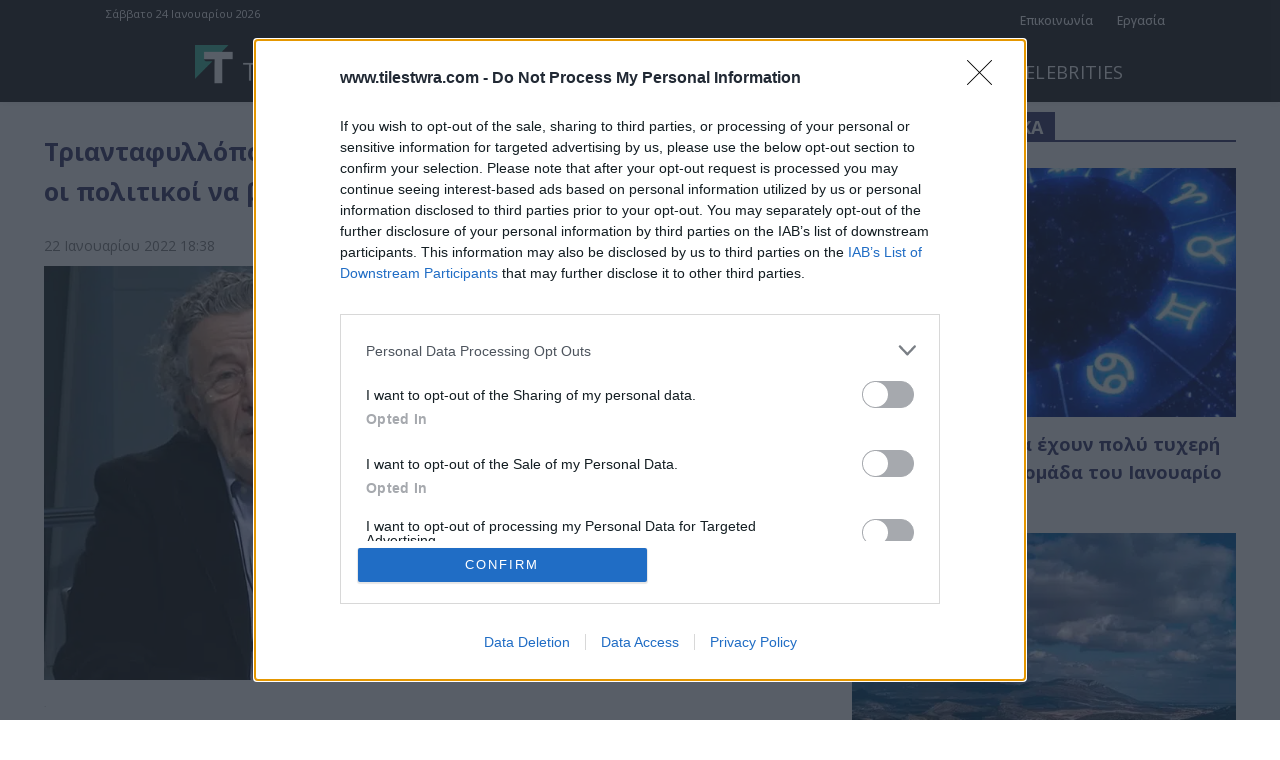

--- FILE ---
content_type: text/html; charset=UTF-8
request_url: https://www.tilestwra.com/wp-admin/admin-ajax.php?td_theme_name=Newspaper&v=12.7.3
body_size: -338
content:
{"115594":10}

--- FILE ---
content_type: text/html; charset=utf-8
request_url: https://www.google.com/recaptcha/api2/aframe
body_size: 267
content:
<!DOCTYPE HTML><html><head><meta http-equiv="content-type" content="text/html; charset=UTF-8"></head><body><script nonce="qQCyjiSNlgfhTbZKqj6yhg">/** Anti-fraud and anti-abuse applications only. See google.com/recaptcha */ try{var clients={'sodar':'https://pagead2.googlesyndication.com/pagead/sodar?'};window.addEventListener("message",function(a){try{if(a.source===window.parent){var b=JSON.parse(a.data);var c=clients[b['id']];if(c){var d=document.createElement('img');d.src=c+b['params']+'&rc='+(localStorage.getItem("rc::a")?sessionStorage.getItem("rc::b"):"");window.document.body.appendChild(d);sessionStorage.setItem("rc::e",parseInt(sessionStorage.getItem("rc::e")||0)+1);localStorage.setItem("rc::h",'1769211807405');}}}catch(b){}});window.parent.postMessage("_grecaptcha_ready", "*");}catch(b){}</script></body></html>

--- FILE ---
content_type: application/javascript; charset=utf-8
request_url: https://fundingchoicesmessages.google.com/f/AGSKWxXEY872JRqzk8hDYKPej-HEflCjWSADEj7EJMA0551NAAZTrwJGK1e-O1pLpT_aOYEvkV4b341POsuqsE2nXhhDnI1jpv-tvv7mxtORCQwSzdkbLrDy3Jtv4dgvc5YFxwXO9faZHg==?fccs=W251bGwsbnVsbCxudWxsLG51bGwsbnVsbCxudWxsLFsxNzY5MjExNzg5LDc4MzAwMDAwMF0sbnVsbCxudWxsLG51bGwsW251bGwsWzcsMTAsNl0sbnVsbCxudWxsLG51bGwsbnVsbCxudWxsLG51bGwsbnVsbCxudWxsLG51bGwsMV0sImh0dHBzOi8vd3d3LnRpbGVzdHdyYS5jb20vdHJpYW50YWZ5bGxvcG95bG9zLWdpYS10aW4teXBvdGhlc2ktdmlhc21veS1wZXJpbWVuYS1vaS1wb2xpdGlrb2ktbmEtdmdveW4tbmEtc3Rpcml4b3luLXRpbi1nZW9yZ2lhLyIsbnVsbCxbWzgsIms2MVBCam1rNk8wIl0sWzksImVuLVVTIl0sWzE2LCJbMSwxLDFdIl0sWzE5LCIyIl0sWzI0LCIiXSxbMjksImZhbHNlIl1dXQ
body_size: 137
content:
if (typeof __googlefc.fcKernelManager.run === 'function') {"use strict";this.default_ContributorServingResponseClientJs=this.default_ContributorServingResponseClientJs||{};(function(_){var window=this;
try{
var qp=function(a){this.A=_.t(a)};_.u(qp,_.J);var rp=function(a){this.A=_.t(a)};_.u(rp,_.J);rp.prototype.getWhitelistStatus=function(){return _.F(this,2)};var sp=function(a){this.A=_.t(a)};_.u(sp,_.J);var tp=_.ed(sp),up=function(a,b,c){this.B=a;this.j=_.A(b,qp,1);this.l=_.A(b,_.Pk,3);this.F=_.A(b,rp,4);a=this.B.location.hostname;this.D=_.Fg(this.j,2)&&_.O(this.j,2)!==""?_.O(this.j,2):a;a=new _.Qg(_.Qk(this.l));this.C=new _.dh(_.q.document,this.D,a);this.console=null;this.o=new _.mp(this.B,c,a)};
up.prototype.run=function(){if(_.O(this.j,3)){var a=this.C,b=_.O(this.j,3),c=_.fh(a),d=new _.Wg;b=_.hg(d,1,b);c=_.C(c,1,b);_.jh(a,c)}else _.gh(this.C,"FCNEC");_.op(this.o,_.A(this.l,_.De,1),this.l.getDefaultConsentRevocationText(),this.l.getDefaultConsentRevocationCloseText(),this.l.getDefaultConsentRevocationAttestationText(),this.D);_.pp(this.o,_.F(this.F,1),this.F.getWhitelistStatus());var e;a=(e=this.B.googlefc)==null?void 0:e.__executeManualDeployment;a!==void 0&&typeof a==="function"&&_.To(this.o.G,
"manualDeploymentApi")};var vp=function(){};vp.prototype.run=function(a,b,c){var d;return _.v(function(e){d=tp(b);(new up(a,d,c)).run();return e.return({})})};_.Tk(7,new vp);
}catch(e){_._DumpException(e)}
}).call(this,this.default_ContributorServingResponseClientJs);
// Google Inc.

//# sourceURL=/_/mss/boq-content-ads-contributor/_/js/k=boq-content-ads-contributor.ContributorServingResponseClientJs.en_US.k61PBjmk6O0.es5.O/d=1/exm=ad_blocking_detection_executable,kernel_loader,loader_js_executable,web_iab_us_states_signal_executable/ed=1/rs=AJlcJMztj-kAdg6DB63MlSG3pP52LjSptg/m=cookie_refresh_executable
__googlefc.fcKernelManager.run('\x5b\x5b\x5b7,\x22\x5b\x5bnull,\\\x22tilestwra.com\\\x22,\\\x22AKsRol9aXyrx8-a0z8fNN7R4bHAJDMujQ07bHVy8WqEH3ZNM8ktQTsXq0n-r6SY_39hSfRs-eI_L2DkJ_XghT1W6uKwBp_x_A3LDg9SdGBHKcxBxNPJkVibVYOSaHKUTCQpY7vYYmp1XbKXa2a-0GkVSlO63y1xI4w\\\\u003d\\\\u003d\\\x22\x5d,null,\x5b\x5bnull,null,null,\\\x22https:\/\/fundingchoicesmessages.google.com\/f\/AGSKWxUO7kCIR-vs_vRkho-7jV9svF2Lr6BJv9-7m3UUu1h8LsiinoAb6Ag_p1edEbfnAhE7oqcs7mpfNDuy0nUBkoHp7Eqfx5kLmsinGmywiva91kInAL-NRkA_AsRWTQGk6W7JNPe3uQ\\\\u003d\\\\u003d\\\x22\x5d,null,null,\x5bnull,null,null,\\\x22https:\/\/fundingchoicesmessages.google.com\/el\/AGSKWxVkT4ZqYogcbhkAzCaOC49wxCfKP3O9vh2TEYiH65vifHj5Y2uS8JZ81s5aEJcOnxSqRQunOq8xZM64Bmwo5-_WX4iwUDieLRA67feZpGqA6820VJ-APZILlIZ6xK-xV1Vn3dDOVA\\\\u003d\\\\u003d\\\x22\x5d,null,\x5bnull,\x5b7,10,6\x5d,null,null,null,null,null,null,null,null,null,1\x5d\x5d,\x5b3,1\x5d\x5d\x22\x5d\x5d,\x5bnull,null,null,\x22https:\/\/fundingchoicesmessages.google.com\/f\/AGSKWxU8kd9SW2xETmA2GbpfqnLxQNnpplhFCLvD-SULbuGsbOhMneCnCTgUJHKCh0QOy4-HTsPrS6S1GnhkMV2LDqLzTUyqJO51xrCPDFCo2t4xZukpFv17Ml_WzVEbrVX1RrZbkNca4Q\\u003d\\u003d\x22\x5d\x5d');}

--- FILE ---
content_type: application/javascript; charset=utf-8
request_url: https://fundingchoicesmessages.google.com/f/AGSKWxWw97Tq98Ss3tU1CbavrmLY9xuzm2rk8AuJDYOqwiZLr2mnschgIGwvYV2qq2wN4HTTBgeDUKbCe-3edLH2600aKtz_HmaQR9UPKPbUpDOXZ_u4Ia03g4wJxkN2Z7Y2mu59QSr4UCLkHWlYot6wzluoWINrqia0hJZb7ltW_lavf8XqCRcrsxshFFEx/_.com/adv?/advertisements-/interad./adcore_/ad_configuration.
body_size: -1292
content:
window['ee3328a2-461f-474e-b31f-0e73396f8df4'] = true;